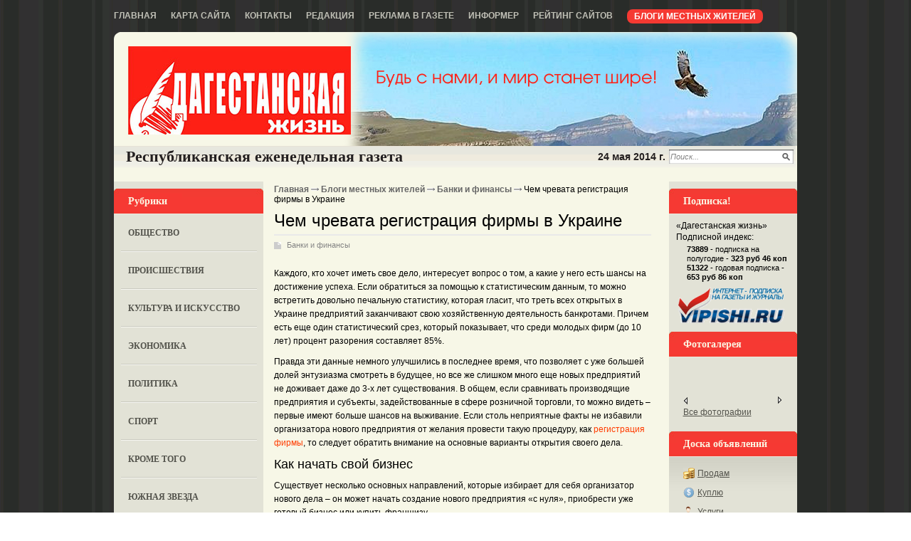

--- FILE ---
content_type: text/html; charset=utf-8
request_url: http://dagzhizn.ru/blogi-zhitelei/vse-ob-ekonomike/chem-chrevata-registratsiya-firmy-v-ukraine.html
body_size: 24737
content:
<!DOCTYPE html PUBLIC '-//W3C//DTD XHTML 1.0 Transitional//EN' 'http://www.w3.org/TR/xhtml1/DTD/xhtml1-transitional.dtd'>
<html xmlns='http://www.w3.org/1999/xhtml'>
<head>
	<meta http-equiv='Content-Type' content='text/html; charset=UTF-8' />
	<meta name='description' content='Чем чревата регистрация фирмы в Украине' />
	<title>Чем чревата регистрация фирмы в Украине</title>
	<link rel='stylesheet' href='/css/tmpl6/style.css?v=0.5489' type='text/css' media='screen' />
	<link rel='stylesheet' href='/css/jquery.fancybox-1.3.4.css' type='text/css' media='screen' />
<style type='text/css'>
.calend_table {
  border:1px solid #999999;
  background:#FFFFFF;
  font-family:Verdana;
  font-size:10px;
  color:#333333;
}

.calend_table td {
  vertical-align:middle !important;
  color:#333333;
}

.days_table {
  font-family:Verdana;
  font-size:10px;
}
.days, .days_sun, .days_sun_right {
  background:#999999;
  color:#FFFFFF !important;
  width:35px;
  height:25px;
}
.day, .no_day {
  background: #F9F9F9;
  margin-top:10px;
  padding:0;
}
.day_curr {
  background: #999999;
  color:#FFFFFF !important;
  font-weight:bold;
  margin-top:10px;
  padding:0;
}
.day_sun, .no_day_sun, .day_sun_right, .no_day_sun_right{
  background:#EEEEEE;
}

.no_day, .no_day_sun, .no_day_sun_right {
  color:#FFFFFF !important;
  text-align:center;
}

.days, .days_sun, .day, .no_day, .day_curr, .day_sun, .no_day_sun{
  border-top: 1px solid #FFFFFF;
  border-right: 1px solid #FFFFFF;
  height:25px;
}
.day_sun_right, .no_day_sun_right, .days_sun_right {
  border-top:1px solid #FFFFFF;
  border-right:0;
}

.navig_form td {
  background:#F9F9F9;
  color:#333333;
  padding:3px;
  font-weight:bold;
  font-size:12px;
  height:25px;
}
td.navig_butt {
  padding:0 7px;
  cursor:pointer;
}

.mouseover {
  background:#EEEEEE;
  color:#333333;
  border-top: 1px solid #FFFFFF;
  border-right: 1px solid #FFFFFF;
}

.mouseover_weekend, .mouseover_weekend_s {
  background:#F9F9F9;
  color:#333333;
  border-top: 1px solid #FFFFFF;
  border-right: 1px solid #FFFFFF;
}

.mouseover_weekend_s {
  border-right:none;
}

.month_link {
  text-decoration:underline;
  color:#333333;
  cursor:pointer;
  padding:0 5px;
}

.year_link {
  text-decoration:underline;
  color:#333333;
  cursor:pointer;
  padding:0 5px;
}
a, a:hover {
  color:#333333;
  text-decoration:underline;
}</style>
<script type='text/javascript'>var SUB_FOLDER = '', NETCAT_PATH = '/netcat/';</script>
<script type='text/javascript' src='/netcat/admin/js/lib.js'></script>
<script type='text/javascript' src='/netcat/modules/calendar/calendar.js'></script>

	<script type='text/javascript' src='/js/jquery.min.js'></script>
	<script type='text/javascript' src='/js/jquery.cycle.js'></script>
	<script type='text/javascript' src='/js/jquery.fancybox-1.3.4.pack.js'></script>
    <!--[if lt IE 10]>
    	<script type='text/javascript' src='js/PIE.js'></script>
        <script type='text/javascript' src='js/core.js'></script>
    <![endif]-->
	<script type='text/javascript'>
		$(document).ready(function() {
			$('#galery').cycle({ 
				fx:      'fade',
				next: '#next',
				prev: '#prev'
			});
		});
	</script>
</head>
<body>
<div id='wrapper'>
	<div class='all1'>
    	<div class='topmenu'>
		<ul><li><a href='/' title='Главная'>Главная</a></li><li><a href='/karta-saita/' title='Карта сайта'>Карта сайта</a></li><li><a href='/kontakty/' title='Контакты'>Контакты</a></li><li><a href='/redakciya/' title='Редакция'>Редакция</a></li><li><a href='/reklama-v-gazete/' title='Реклама в газете'>Реклама в газете</a></li><li><a href='/informer/' title='Информер'>Информер</a></li><li><a href='/siterating/' title='Рейтинг сайтов'>Рейтинг сайтов</a></li><li class='ac'><a href='/blogi-zhitelei/' title='Блоги местных жителей' class='rd'>Блоги местных жителей</a></li></ul>
        </div>
		
    	<div class='rd all'>
	
		<div class='header'>
			<div class='logo'><a href='/'>home</a></div>         
		</div>
		
		<div id='content'>
		<div class='date'>
			<span class='left'>Республиканская  еженедельная газета</span>
			<div class='search'>
				<form action='/search/' method='get'>
				<input type='hidden' name='action' value='index' />
				<input type='text' name='text' onblur="if (this.value == '') this.value = 'Поиск...';" onfocus="if (this.value == 'Поиск...') this.value = '';" value='Поиск...' class='edit2' />
				<input type='image' src='/images/tmpl6/poisk.png' class='but' />
				</form>
			</div>
			<span class='right'>24 мая 2014 г.</span>
		</div>

<div class='header-ablock' align='center'>
<div class='header-ablock-item' style='display: none;'></div>
<div class='header-ablock-item' style='display: none;'></div>
<div class='header-ablock-item' style='display: none;'></div>
</div>        
        <div class='leftcol'>
        	<div class='blhed'>Рубрики</div>
        	<div class='leftmenu'>
            	<ul><li><a href='/obshestvo/' title='Общество'>Общество</a></li><li><a href='/proisshestviya/' title='Происшествия'>Происшествия</a></li><li><a href='/kultura-i-iskusstvo/' title='Культура и искусство'>Культура и искусство</a></li><li><a href='/ekonomika/' title='Экономика'>Экономика</a></li><li><a href='/politika/' title='Политика'>Политика</a></li><li><a href='/sport/' title='Спорт'>Спорт</a></li><li><a href='/krome-togo/' title='Кроме того'>Кроме того</a></li><li><a href='/yuznaja-zvezda/' title='Южная звезда'>Южная звезда</a></li><li><a href='/test/' title='Тест'>Тест</a></li><li><a href='/intervyu/' title='Интервью'>Интервью</a></li><li><a href='/katalog-saitov/' title='Каталог сайтов'>Каталог сайтов</a></li></ul>
            </div>



            <div class='kalendar'>
            	<div class='blhed'>Архив новостей</div>
                <div id='nc_calendar_block'><table width='188' cellpadding='0' cellspacing='0' class='calend_table'><tr valign='top' class='navig_form'>
<td align='left' class='navig_butt'>
<img src='/netcat/modules/calendar/images/left-arrow-std.gif' onclick='nc_calendar_generate(31, 12, 2025); return false;' alt='декабрь' title='декабрь' />
</td>
<td align='center' class='navig_date'>
<span class='month_link'><a href='/arhiv/2026/01/'>январь</a></span>
<span class='year_link'><a href='/arhiv/2026/'>2026</a></span>
</td>
<td align='right' class='navig_butt'>
<img src='/netcat/modules/calendar/images/right-arrow-std.gif' onclick='nc_calendar_generate(31, 2, 2026); return false;' alt='февраль' title='февраль' />
</td>
</tr><tr><td colspan='3'><table cellpadding='0' cellspacing='0' width='100%' class='days_table'><tr><td align='center' class='days'>пон</td><td align='center' class='days'>втр</td><td align='center' class='days'>срд</td><td align='center' class='days'>чет</td><td align='center' class='days'>пят</td><td align='center' class='days_sun'>суб</td><td align='center' class='days_sun_right'>вск</td></tr><tr><td class='no_day'>&nbsp;</td><td class='no_day'>&nbsp;</td><td class='no_day'>&nbsp;</td><td class='day' align='center' onmouseover='this.className="mouseover"' onmouseout='this.className="day"'>1</td><td class='day' align='center' onmouseover='this.className="mouseover"' onmouseout='this.className="day"'>2</td><td class='day_sun' align='center' onmouseover='this.className="mouseover_weekend"' onmouseout='this.className="day_sun"'>3</td><td class='day_sun_right' align='center' onmouseover='this.className="mouseover_weekend_s"' onmouseout='this.className="day_sun_right"'>4</td></tr><tr><td class='day' align='center' onmouseover='this.className="mouseover"' onmouseout='this.className="day"'>5</td><td class='day' align='center' onmouseover='this.className="mouseover"' onmouseout='this.className="day"'>6</td><td class='day' align='center' onmouseover='this.className="mouseover"' onmouseout='this.className="day"'>7</td><td class='day' align='center' onmouseover='this.className="mouseover"' onmouseout='this.className="day"'>8</td><td class='day' align='center' onmouseover='this.className="mouseover"' onmouseout='this.className="day"'>9</td><td class='day_sun' align='center' onmouseover='this.className="mouseover_weekend"' onmouseout='this.className="day_sun"'>10</td><td class='day_sun_right' align='center' onmouseover='this.className="mouseover_weekend_s"' onmouseout='this.className="day_sun_right"'>11</td></tr><tr><td class='day' align='center' onmouseover='this.className="mouseover"' onmouseout='this.className="day"'>12</td><td class='day' align='center' onmouseover='this.className="mouseover"' onmouseout='this.className="day"'>13</td><td class='day' align='center' onmouseover='this.className="mouseover"' onmouseout='this.className="day"'>14</td><td class='day' align='center' onmouseover='this.className="mouseover"' onmouseout='this.className="day"'>15</td><td class='day' align='center' onmouseover='this.className="mouseover"' onmouseout='this.className="day"'>16</td><td class='day_sun' align='center' onmouseover='this.className="mouseover_weekend"' onmouseout='this.className="day_sun"'>17</td><td class='day_sun_right' align='center' onmouseover='this.className="mouseover_weekend_s"' onmouseout='this.className="day_sun_right"'>18</td></tr><tr><td class='day' align='center' onmouseover='this.className="mouseover"' onmouseout='this.className="day"'>19</td><td class='day' align='center' onmouseover='this.className="mouseover"' onmouseout='this.className="day"'>20</td><td class='day' align='center' onmouseover='this.className="mouseover"' onmouseout='this.className="day"'>21</td><td class='day' align='center' onmouseover='this.className="mouseover"' onmouseout='this.className="day"'>22</td><td class='day' align='center' onmouseover='this.className="mouseover"' onmouseout='this.className="day"'>23</td><td class='day_sun' align='center' onmouseover='this.className="mouseover_weekend"' onmouseout='this.className="day_sun"'>24</td><td class='day_sun_right' align='center' onmouseover='this.className="mouseover_weekend_s"' onmouseout='this.className="day_sun_right"'>25</td></tr><tr><td class='day' align='center' onmouseover='this.className="mouseover"' onmouseout='this.className="day"'>26</td><td class='day' align='center' onmouseover='this.className="mouseover"' onmouseout='this.className="day"'>27</td><td class='day' align='center' onmouseover='this.className="mouseover"' onmouseout='this.className="day"'>28</td><td class='day' align='center' onmouseover='this.className="mouseover"' onmouseout='this.className="day"'>29</td><td class='day' align='center' onmouseover='this.className="mouseover"' onmouseout='this.className="day"'>30</td><td class='day_curr' align='center'>31</td><td class='no_day_sun_right'>&nbsp;</td></tr><tr><td class='no_day'>&nbsp;</td><td class='no_day'>&nbsp;</td><td class='no_day'>&nbsp;</td><td class='no_day'>&nbsp;</td><td class='no_day'>&nbsp;</td><td class='no_day_sun'>&nbsp;</td><td class='no_day_sun_right'>&nbsp;</td></tr></table></td></tr></table></div>
<input type='hidden' id='calendar_cc' value='118' />
<input type='hidden' id='calendar_theme' value='3' />
<input type='hidden' id='calendar_field' value='Date' />
<input type='hidden' id='calendar_filled' value='' />
<input type='hidden' id='calendar_querydate' value='' />

            </div>

<div class='reklama'><div class='blhed'>Реклама</div>
<script type='text/javascript'>
(function(){
	document.write('<a hr'+'ef="http://yugzvezda.ucoz.net" target="_blank">');
})();
</script>
<img src='/files/62/64/yugzvezda.jpg' style='max-width: 200px;' alt='южная завезда' title='южная завезда' /><script type='text/javascript'>
(function(){
	document.write('</'+'a>');
})();
</script><div class='vsp'></div><div class='clear'></div></div>
            
        </div>
		
        
        <div class='medcol'>
<div class='pyt'><a href='/'>Главная</a> <img src='/images/tmpl6/pyt.png' /> <a href='/blogi-zhitelei/'>Блоги местных жителей</a> <img src='/images/tmpl6/pyt.png' /> <a href='/blogi-zhitelei/vse-ob-ekonomike/'>Банки и финансы</a> <img src='/images/tmpl6/pyt.png' /> Чем чревата регистрация фирмы в Украине</div>
        	<!-- content --><h1>Чем чревата регистрация фирмы в Украине</h1>
<div class='blog-block'>
<div class='stat'>
	<span class='blog'><a href='/blogi-zhitelei/vse-ob-ekonomike/'>Банки и финансы</a></span>
	<p>Каждого, кто хочет иметь свое дело, интересует вопрос о том, а какие у него есть шансы на достижение успеха. Если обратиться за помощью к статистическим данным, то можно встретить довольно печальную статистику, которая гласит, что треть всех открытых в Украине предприятий заканчивают свою хозяйственную деятельность банкротами. Причем есть еще один статистический срез, который показывает, что среди молодых фирм (до 10 лет) процент разорения составляет 85%.</p>
<p>Правда эти данные немного улучшились в последнее время, что позволяет с уже большей долей энтузиазма смотреть в будущее, но все же слишком много еще новых предприятий не доживает даже до 3-х лет существования. В общем, если сравнивать производящие предприятия и субъекты, задействованные в сфере розничной торговли, то можно видеть – первые имеют больше шансов на выживание. Если столь неприятные факты не избавили организатора нового предприятия от желания провести такую процедуру, как <a href="http://www.juridicheskij-supermarket.ua/page_services_regpred.html">регистрация фирмы</a>, то следует обратить внимание на основные варианты открытия своего дела.</p>
<h2>Как начать свой бизнес</h2>
<p>Существует несколько основных направлений, которые избирает для себя организатор нового дела – он может начать создание нового предприятия «с нуля», приобрести уже готовый бизнес или купить франшизу.</p>
<p>В большинстве случаев начинающие бизнесмены предпочитают открывать свое дело «с нуля», что является самым сложным из трех путей. Он больше подходит для опытных коммерсантов, которые уже имеют профессиональные связи и навыки.</p>
<p>Приобретение готового бизнеса более рациональный вариант, но только в том случае, если была трезво оценена перспектива готовой фирмы. Преимущества покупки готового варианта очевидны – не нужно с нуля нарабатывать репутацию, клиентов, формировать пассивы и так далее. К тому же, в данном случае легче решать проблемы финансирования, поскольку залогом для кредиторов и инвесторов будет уже налаженный рабочий процесс. Да и владелец нового бизнеса сэкономит массу времени и сил на прохождение различных процедур. К примеру, одна только <a href="http://www.juridicheskij-supermarket.ua/page_service_service149.html">регистрация ТМ</a> может привести к существенным временным затратам.</p>
<p>Последний вариант начать свой бизнес – это покупка франшизы. В этом случае бизнес начинают под уже раскрученным брендом, заранее известны продвигаемые товары или услуги. В общем, полностью готова вся база для ведения бизнеса, но не нужно думать, что приобретение франшизы станет гарантией успеха. Статистика показывает, что после приобретения франшизы шансы на финансовое процветание такие же, как и у тех, кто начинает работать «с нуля».</p>
	
	<div class='date_nick'>
		<span class='date'>10.12.2014</span>
		<span class='nick'>Земфира Муртазалиева</span>
	</div>
	
	

</div>
</div>			<!-- /content -->
          <div class='clear'></div>
        </div>
		
        <div class='rightcol'>

<div class='blhed blhed2'>Подписка!</div>
<div class='subs'>
&laquo;Дагестанская жизнь&raquo;<br />
Подписной индекс:<br />
<div class='subs-index'>
	<strong>73889</strong> - подписка на полугодие - <strong>323 руб 46 коп</strong><br />
	<strong>51322</strong> - годовая подписка - <strong>653 руб 86 коп</strong>
</div>
<script type='text/javascript'>
(function() {
	document.write('<a hr'+'ef="ht'+'tp://vipis'+'hi.ru/internet-catalog-podpiski/search/inet/1083/23?s=%D0%94%D0%B0%D0%B3%D0%B5%D1%81%D1%82%D0%B0%D0%BD%D1%81%D0%BA%D0%B0%D1%8F+%D0%B6%D0%B8%D0%B7%D0%BD%D1%8C" target="_blank" title="Оформи подписку в режиме on-line"><img src="/images/vipishi_ru.png" width="150" height="54" class="subs-img" '+'/></'+'a>');
})();
</script>
</div>

            <div class='blhed blhed2'>Фотогалерея</div>
        	<div class='fotogal'>
             <div class='listalka'>
<div class='left' id='prev'></div>
<div id='galery' style='float: left;'>

</div>
<div class='left right2' id='next'></div> 
                    </div>
                    <div class='vsefot'><a href='/fotogalereya/'>Все фотографии</a> </div>
                 <div class='clear'></div>
            </div>



        <div class='blhed blhed2'>Доска объявлений</div>
        <div class='doska'>
            <ul>
                <li class='it1'><a href='/doska-objavlenii/prodam/'>Продам</a></li>
                <li class='it2'><a href='/doska-objavlenii/kuply/'>Куплю</a></li>
                <li class='it3'><a href='/doska-objavlenii/uslugi/'>Услуги</a></li>
                <li class='it4'><a href='/doska-objavlenii/rabota/'>Работа</a></li>
                <li class='it5'><a href='/doska-objavlenii/raznoe/'>Разное</a></li>
                <li class='it5'><a href='/doska-objavlenii/avto-adv/'>Авто-объявления</a></li>
            </ul>
        </div>
        
<div class='blhed blhed2'>Интервью</div><div class='interv'><ul class='ulpol'><li><a href='/obshestvo/sozidateli-vsegda-molody-03-04-2014.html'>Созидатели всегда молоды</a></li><li><a href='/krome-togo/kogda-uslugi-v-odnom-okne-03-10-2013.html'>Когда услуги в &quot;одном окне&quot;</a></li><li><a href='/krome-togo/poryadok-malymi-silami-28-03-2013.html'>Порядок &quot;малыми силами&quot;</a></li><li><a href='/sport/rodnye-steny-ne-pomogli-28-02-2013.html'>Родные стены не помогли</a></li><li><a href='/krome-togo/otvechaya-na-voprosy-zhurnalistov-31-01-2013.html'>Отвечая на вопросы журналистов</a></li><li><a href='/obshestvo/otvetili-na-voprosy-zhurnalistov-31-01-2013.html'>Ответили на вопросы журналистов</a></li><li><a href='/obshestvo/nastavnik-molodezhi-20-12-2012.html'>Наставник молодежи</a></li><li><a href='/krome-togo/rabotaem-nadezhno-i-perspektivno-16-11-2012.html'>Работаем надежно и  перспективно</a></li><li class='last'><a href='/intervyu/'>Все интервью</a></li></ul></div>
        
        
        </div>
	
		<div class='clear'></div>
		</div>

        </div>
		
        <!-- katalog -->




        
		</div>
        </div>
        
<div id='footer'>
	<div class='podval'>
<div style="position: fixed; bottom: 10px; right: 10px; height: 20px; width: 20px;" onclick="$('#mapPag').toggle();"></div><div id="mapPag" style="display: none; clear: both;"> <a href="/map/1.html">1</a>  <a href="/map/2.html">2</a>  <a href="/map/3.html">3</a>  <a href="/map/4.html">4</a>  <a href="/map/5.html">5</a>  <a href="/map/6.html">6</a> </div>
		<div class='glav'>
		
<strong>Реквизиты:</strong><br />
ООО &laquo;Информационно-аналитический центр &laquo;Консультант&raquo;<br />
ИНН 050541027419<br />
КПП 056101001<br />
ОГРН 1020502523690<br />
р/с № 40702810800002000367 в ФАКБ &laquoАдам-Интернэшнл&raquo; &laquoСоюз&raquo; г.Махачкала<br />
Суб.р/с 30301810100000000001 в АКБ &laquoАдам-Интернэшнл&raquo; ОАО г.Махачкала<br />
БИК 048209750<br />
К/счет 30101810700000000750

		</div>
		<div class='adres'>
		
<strong>Адрес редакции:</strong><br />Республика Дагестан, <br />367013 г. Махачкала, ул. М. Ярагского, 15<br /><br />
<strong>e-mail:</strong> <script type='text/javascript'>document.write("<a hr"+"ef='ma"+"ilto:abdulm"+"in@ra"+"mbler.ru'>ab"+"dulmi"+"n@ram"+"bler.ru</"+"a>");</script>, 
<script type='text/javascript'>document.write("<a h"+"ref='ma"+"ilto:gj"+"izn@ma"+"il.ru'>gji"+"zn@mai"+"l.ru</"+"a>");</script><br />
<strong>Скайп:</strong> +dagjizn1+<br /><br />
<strong>Подписной индекс:</strong> 73889 – 6 мес.
<strong>Подписной индекс:</strong> 51322 – 1 год
		
		</div>
		<div class='other'>
		
<strong>Главный редактор:</strong><br /> Кабардиев Гусейн Асанович<br /><br />
<strong>Телефон/факс:</strong> (8722) 67-50-71<br /><br />

Распространение через межрегиональное агентство по подписке (МАП), УФПС - &laquo;Почта России&raquo;, киоски &laquo;Дагпечати&raquo;, частные киоски, &laquo;Авиалинии Дагестана&raquo;, Северо-Кавказские железные дороги.
<br /><br />
<strong>ИНН:</strong> 0541027419 &nbsp; &nbsp; <strong>ОГРН:</strong> 1020502523690
		
		</div>

<noindex>
<div class='counter'>
<!--LiveInternet counter--><script type="text/javascript"><!--
document.write("<a href='http://www.liveinternet.ru/click' "+
"target=_blank><img src='//counter.yadro.ru/hit?t11.1;r"+
escape(document.referrer)+((typeof(screen)=="undefined")?"":
";s"+screen.width+"*"+screen.height+"*"+(screen.colorDepth?
screen.colorDepth:screen.pixelDepth))+";u"+escape(document.URL)+
";"+Math.random()+
"' alt='' title='LiveInternet: показано число просмотров за 24"+
" часа, посетителей за 24 часа и за сегодня' "+
"border='0' width='88' height='31'><\/a>")
//--></script><!--/LiveInternet-->
</div>
</noindex>

	</div>
</div>
	
</body>
</html>